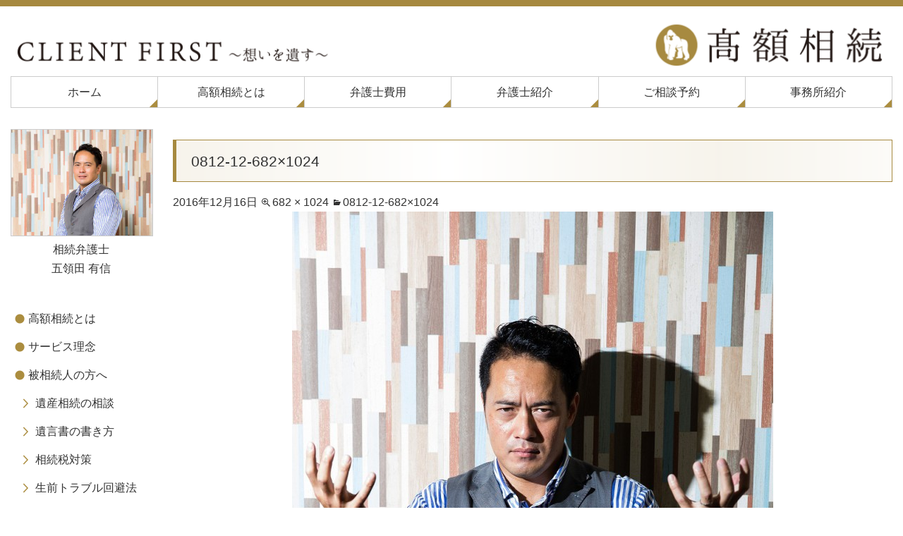

--- FILE ---
content_type: text/html; charset=UTF-8
request_url: https://kougakusouzoku.com/0812-12-682x1024/
body_size: 41282
content:
<!DOCTYPE html>

<html dir="ltr" lang="ja" prefix="og: https://ogp.me/ns#">

<head>
<meta charset="UTF-8">
<meta name="viewport" content="width=device-width,initial-scale=1.0">

	<title>0812-12-682×1024 | 高額相続</title>
	<link rel="profile" href="http://gmpg.org/xfn/11">
	<link rel="pingback" href="https://kougakusouzoku.com/xmlrpc.php">
	
	<meta property="og:title" content="0812-12-682×1024 | 高額相続" />
	<meta property="og:type" content="website" />
	<meta property="og:url" content="https://kougakusouzoku.com/" />
	<meta property="og:image" content="https://kougakusouzoku.com/wp-content/uploads/common/photo_og.jpg" />

<!--[if lt IE 9]>
<script src="https://kougakusouzoku.com/wp-content/themes/diinc/js/ie/html5.js"></script>
<script src="https://kougakusouzoku.com/wp-content/themes/diinc/js/ie/css3-mediaqueries.js"></script>
<![endif]-->
<script src="https://kougakusouzoku.com/wp-content/themes/diinc/js/ie/jquery.js"></script>
<script src="https://kougakusouzoku.com/wp-content/themes/diinc/js/ie/jquery.ah-placeholder.js"></script>
<script>
    $(function() {
    $('[placeholder]').ahPlaceholder({
    placeholderColor : 'silver',
    placeholderAttr : 'placeholder',
    likeApple : false
    });
    });
</script>
<script src="https://kougakusouzoku.com/wp-content/themes/diinc/js/add/gotop.js"></script>

		<!-- All in One SEO 4.9.2 - aioseo.com -->
	<meta name="robots" content="max-image-preview:large" />
	<meta name="author" content="kougakusouzoku-diinc"/>
	<link rel="canonical" href="https://kougakusouzoku.com/0812-12-682x1024/" />
	<meta name="generator" content="All in One SEO (AIOSEO) 4.9.2" />
		<meta property="og:locale" content="ja_JP" />
		<meta property="og:site_name" content="高額相続 |" />
		<meta property="og:type" content="article" />
		<meta property="og:title" content="0812-12-682×1024 | 高額相続" />
		<meta property="og:url" content="https://kougakusouzoku.com/0812-12-682x1024/" />
		<meta property="article:published_time" content="2016-12-16T06:26:35+00:00" />
		<meta property="article:modified_time" content="2016-12-16T06:26:35+00:00" />
		<meta name="twitter:card" content="summary" />
		<meta name="twitter:title" content="0812-12-682×1024 | 高額相続" />
		<script type="application/ld+json" class="aioseo-schema">
			{"@context":"https:\/\/schema.org","@graph":[{"@type":"BreadcrumbList","@id":"https:\/\/kougakusouzoku.com\/0812-12-682x1024\/#breadcrumblist","itemListElement":[{"@type":"ListItem","@id":"https:\/\/kougakusouzoku.com#listItem","position":1,"name":"\u30db\u30fc\u30e0","item":"https:\/\/kougakusouzoku.com","nextItem":{"@type":"ListItem","@id":"https:\/\/kougakusouzoku.com\/0812-12-682x1024\/#listItem","name":"0812-12-682&#215;1024"}},{"@type":"ListItem","@id":"https:\/\/kougakusouzoku.com\/0812-12-682x1024\/#listItem","position":2,"name":"0812-12-682&#215;1024","previousItem":{"@type":"ListItem","@id":"https:\/\/kougakusouzoku.com#listItem","name":"\u30db\u30fc\u30e0"}}]},{"@type":"ItemPage","@id":"https:\/\/kougakusouzoku.com\/0812-12-682x1024\/#itempage","url":"https:\/\/kougakusouzoku.com\/0812-12-682x1024\/","name":"0812-12-682\u00d71024 | \u9ad8\u984d\u76f8\u7d9a","inLanguage":"ja","isPartOf":{"@id":"https:\/\/kougakusouzoku.com\/#website"},"breadcrumb":{"@id":"https:\/\/kougakusouzoku.com\/0812-12-682x1024\/#breadcrumblist"},"author":{"@id":"https:\/\/kougakusouzoku.com\/\u9ad8\u984d\u76f8\u7d9a\/author\/tsujinaka\/#author"},"creator":{"@id":"https:\/\/kougakusouzoku.com\/\u9ad8\u984d\u76f8\u7d9a\/author\/tsujinaka\/#author"},"datePublished":"2016-12-16T15:26:35+09:00","dateModified":"2016-12-16T15:26:35+09:00"},{"@type":"Organization","@id":"https:\/\/kougakusouzoku.com\/#organization","name":"\u9ad8\u984d\u76f8\u7d9a","url":"https:\/\/kougakusouzoku.com\/"},{"@type":"Person","@id":"https:\/\/kougakusouzoku.com\/\u9ad8\u984d\u76f8\u7d9a\/author\/tsujinaka\/#author","url":"https:\/\/kougakusouzoku.com\/\u9ad8\u984d\u76f8\u7d9a\/author\/tsujinaka\/","name":"kougakusouzoku-diinc"},{"@type":"WebSite","@id":"https:\/\/kougakusouzoku.com\/#website","url":"https:\/\/kougakusouzoku.com\/","name":"\u9ad8\u984d\u76f8\u7d9a","inLanguage":"ja","publisher":{"@id":"https:\/\/kougakusouzoku.com\/#organization"}}]}
		</script>
		<!-- All in One SEO -->

<link rel='dns-prefetch' href='//fonts.googleapis.com' />
<link rel="alternate" type="application/rss+xml" title="高額相続 &raquo; フィード" href="https://kougakusouzoku.com/feed/" />
<link rel="alternate" type="application/rss+xml" title="高額相続 &raquo; コメントフィード" href="https://kougakusouzoku.com/comments/feed/" />
<link rel="alternate" title="oEmbed (JSON)" type="application/json+oembed" href="https://kougakusouzoku.com/wp-json/oembed/1.0/embed?url=https%3A%2F%2Fkougakusouzoku.com%2F0812-12-682x1024%2F" />
<link rel="alternate" title="oEmbed (XML)" type="text/xml+oembed" href="https://kougakusouzoku.com/wp-json/oembed/1.0/embed?url=https%3A%2F%2Fkougakusouzoku.com%2F0812-12-682x1024%2F&#038;format=xml" />
<style id='wp-img-auto-sizes-contain-inline-css' type='text/css'>
img:is([sizes=auto i],[sizes^="auto," i]){contain-intrinsic-size:3000px 1500px}
/*# sourceURL=wp-img-auto-sizes-contain-inline-css */
</style>
<style id='wp-emoji-styles-inline-css' type='text/css'>

	img.wp-smiley, img.emoji {
		display: inline !important;
		border: none !important;
		box-shadow: none !important;
		height: 1em !important;
		width: 1em !important;
		margin: 0 0.07em !important;
		vertical-align: -0.1em !important;
		background: none !important;
		padding: 0 !important;
	}
/*# sourceURL=wp-emoji-styles-inline-css */
</style>
<style id='wp-block-library-inline-css' type='text/css'>
:root{--wp-block-synced-color:#7a00df;--wp-block-synced-color--rgb:122,0,223;--wp-bound-block-color:var(--wp-block-synced-color);--wp-editor-canvas-background:#ddd;--wp-admin-theme-color:#007cba;--wp-admin-theme-color--rgb:0,124,186;--wp-admin-theme-color-darker-10:#006ba1;--wp-admin-theme-color-darker-10--rgb:0,107,160.5;--wp-admin-theme-color-darker-20:#005a87;--wp-admin-theme-color-darker-20--rgb:0,90,135;--wp-admin-border-width-focus:2px}@media (min-resolution:192dpi){:root{--wp-admin-border-width-focus:1.5px}}.wp-element-button{cursor:pointer}:root .has-very-light-gray-background-color{background-color:#eee}:root .has-very-dark-gray-background-color{background-color:#313131}:root .has-very-light-gray-color{color:#eee}:root .has-very-dark-gray-color{color:#313131}:root .has-vivid-green-cyan-to-vivid-cyan-blue-gradient-background{background:linear-gradient(135deg,#00d084,#0693e3)}:root .has-purple-crush-gradient-background{background:linear-gradient(135deg,#34e2e4,#4721fb 50%,#ab1dfe)}:root .has-hazy-dawn-gradient-background{background:linear-gradient(135deg,#faaca8,#dad0ec)}:root .has-subdued-olive-gradient-background{background:linear-gradient(135deg,#fafae1,#67a671)}:root .has-atomic-cream-gradient-background{background:linear-gradient(135deg,#fdd79a,#004a59)}:root .has-nightshade-gradient-background{background:linear-gradient(135deg,#330968,#31cdcf)}:root .has-midnight-gradient-background{background:linear-gradient(135deg,#020381,#2874fc)}:root{--wp--preset--font-size--normal:16px;--wp--preset--font-size--huge:42px}.has-regular-font-size{font-size:1em}.has-larger-font-size{font-size:2.625em}.has-normal-font-size{font-size:var(--wp--preset--font-size--normal)}.has-huge-font-size{font-size:var(--wp--preset--font-size--huge)}.has-text-align-center{text-align:center}.has-text-align-left{text-align:left}.has-text-align-right{text-align:right}.has-fit-text{white-space:nowrap!important}#end-resizable-editor-section{display:none}.aligncenter{clear:both}.items-justified-left{justify-content:flex-start}.items-justified-center{justify-content:center}.items-justified-right{justify-content:flex-end}.items-justified-space-between{justify-content:space-between}.screen-reader-text{border:0;clip-path:inset(50%);height:1px;margin:-1px;overflow:hidden;padding:0;position:absolute;width:1px;word-wrap:normal!important}.screen-reader-text:focus{background-color:#ddd;clip-path:none;color:#444;display:block;font-size:1em;height:auto;left:5px;line-height:normal;padding:15px 23px 14px;text-decoration:none;top:5px;width:auto;z-index:100000}html :where(.has-border-color){border-style:solid}html :where([style*=border-top-color]){border-top-style:solid}html :where([style*=border-right-color]){border-right-style:solid}html :where([style*=border-bottom-color]){border-bottom-style:solid}html :where([style*=border-left-color]){border-left-style:solid}html :where([style*=border-width]){border-style:solid}html :where([style*=border-top-width]){border-top-style:solid}html :where([style*=border-right-width]){border-right-style:solid}html :where([style*=border-bottom-width]){border-bottom-style:solid}html :where([style*=border-left-width]){border-left-style:solid}html :where(img[class*=wp-image-]){height:auto;max-width:100%}:where(figure){margin:0 0 1em}html :where(.is-position-sticky){--wp-admin--admin-bar--position-offset:var(--wp-admin--admin-bar--height,0px)}@media screen and (max-width:600px){html :where(.is-position-sticky){--wp-admin--admin-bar--position-offset:0px}}

/*# sourceURL=wp-block-library-inline-css */
</style><style id='global-styles-inline-css' type='text/css'>
:root{--wp--preset--aspect-ratio--square: 1;--wp--preset--aspect-ratio--4-3: 4/3;--wp--preset--aspect-ratio--3-4: 3/4;--wp--preset--aspect-ratio--3-2: 3/2;--wp--preset--aspect-ratio--2-3: 2/3;--wp--preset--aspect-ratio--16-9: 16/9;--wp--preset--aspect-ratio--9-16: 9/16;--wp--preset--color--black: #000000;--wp--preset--color--cyan-bluish-gray: #abb8c3;--wp--preset--color--white: #ffffff;--wp--preset--color--pale-pink: #f78da7;--wp--preset--color--vivid-red: #cf2e2e;--wp--preset--color--luminous-vivid-orange: #ff6900;--wp--preset--color--luminous-vivid-amber: #fcb900;--wp--preset--color--light-green-cyan: #7bdcb5;--wp--preset--color--vivid-green-cyan: #00d084;--wp--preset--color--pale-cyan-blue: #8ed1fc;--wp--preset--color--vivid-cyan-blue: #0693e3;--wp--preset--color--vivid-purple: #9b51e0;--wp--preset--gradient--vivid-cyan-blue-to-vivid-purple: linear-gradient(135deg,rgb(6,147,227) 0%,rgb(155,81,224) 100%);--wp--preset--gradient--light-green-cyan-to-vivid-green-cyan: linear-gradient(135deg,rgb(122,220,180) 0%,rgb(0,208,130) 100%);--wp--preset--gradient--luminous-vivid-amber-to-luminous-vivid-orange: linear-gradient(135deg,rgb(252,185,0) 0%,rgb(255,105,0) 100%);--wp--preset--gradient--luminous-vivid-orange-to-vivid-red: linear-gradient(135deg,rgb(255,105,0) 0%,rgb(207,46,46) 100%);--wp--preset--gradient--very-light-gray-to-cyan-bluish-gray: linear-gradient(135deg,rgb(238,238,238) 0%,rgb(169,184,195) 100%);--wp--preset--gradient--cool-to-warm-spectrum: linear-gradient(135deg,rgb(74,234,220) 0%,rgb(151,120,209) 20%,rgb(207,42,186) 40%,rgb(238,44,130) 60%,rgb(251,105,98) 80%,rgb(254,248,76) 100%);--wp--preset--gradient--blush-light-purple: linear-gradient(135deg,rgb(255,206,236) 0%,rgb(152,150,240) 100%);--wp--preset--gradient--blush-bordeaux: linear-gradient(135deg,rgb(254,205,165) 0%,rgb(254,45,45) 50%,rgb(107,0,62) 100%);--wp--preset--gradient--luminous-dusk: linear-gradient(135deg,rgb(255,203,112) 0%,rgb(199,81,192) 50%,rgb(65,88,208) 100%);--wp--preset--gradient--pale-ocean: linear-gradient(135deg,rgb(255,245,203) 0%,rgb(182,227,212) 50%,rgb(51,167,181) 100%);--wp--preset--gradient--electric-grass: linear-gradient(135deg,rgb(202,248,128) 0%,rgb(113,206,126) 100%);--wp--preset--gradient--midnight: linear-gradient(135deg,rgb(2,3,129) 0%,rgb(40,116,252) 100%);--wp--preset--font-size--small: 13px;--wp--preset--font-size--medium: 20px;--wp--preset--font-size--large: 36px;--wp--preset--font-size--x-large: 42px;--wp--preset--spacing--20: 0.44rem;--wp--preset--spacing--30: 0.67rem;--wp--preset--spacing--40: 1rem;--wp--preset--spacing--50: 1.5rem;--wp--preset--spacing--60: 2.25rem;--wp--preset--spacing--70: 3.38rem;--wp--preset--spacing--80: 5.06rem;--wp--preset--shadow--natural: 6px 6px 9px rgba(0, 0, 0, 0.2);--wp--preset--shadow--deep: 12px 12px 50px rgba(0, 0, 0, 0.4);--wp--preset--shadow--sharp: 6px 6px 0px rgba(0, 0, 0, 0.2);--wp--preset--shadow--outlined: 6px 6px 0px -3px rgb(255, 255, 255), 6px 6px rgb(0, 0, 0);--wp--preset--shadow--crisp: 6px 6px 0px rgb(0, 0, 0);}:where(.is-layout-flex){gap: 0.5em;}:where(.is-layout-grid){gap: 0.5em;}body .is-layout-flex{display: flex;}.is-layout-flex{flex-wrap: wrap;align-items: center;}.is-layout-flex > :is(*, div){margin: 0;}body .is-layout-grid{display: grid;}.is-layout-grid > :is(*, div){margin: 0;}:where(.wp-block-columns.is-layout-flex){gap: 2em;}:where(.wp-block-columns.is-layout-grid){gap: 2em;}:where(.wp-block-post-template.is-layout-flex){gap: 1.25em;}:where(.wp-block-post-template.is-layout-grid){gap: 1.25em;}.has-black-color{color: var(--wp--preset--color--black) !important;}.has-cyan-bluish-gray-color{color: var(--wp--preset--color--cyan-bluish-gray) !important;}.has-white-color{color: var(--wp--preset--color--white) !important;}.has-pale-pink-color{color: var(--wp--preset--color--pale-pink) !important;}.has-vivid-red-color{color: var(--wp--preset--color--vivid-red) !important;}.has-luminous-vivid-orange-color{color: var(--wp--preset--color--luminous-vivid-orange) !important;}.has-luminous-vivid-amber-color{color: var(--wp--preset--color--luminous-vivid-amber) !important;}.has-light-green-cyan-color{color: var(--wp--preset--color--light-green-cyan) !important;}.has-vivid-green-cyan-color{color: var(--wp--preset--color--vivid-green-cyan) !important;}.has-pale-cyan-blue-color{color: var(--wp--preset--color--pale-cyan-blue) !important;}.has-vivid-cyan-blue-color{color: var(--wp--preset--color--vivid-cyan-blue) !important;}.has-vivid-purple-color{color: var(--wp--preset--color--vivid-purple) !important;}.has-black-background-color{background-color: var(--wp--preset--color--black) !important;}.has-cyan-bluish-gray-background-color{background-color: var(--wp--preset--color--cyan-bluish-gray) !important;}.has-white-background-color{background-color: var(--wp--preset--color--white) !important;}.has-pale-pink-background-color{background-color: var(--wp--preset--color--pale-pink) !important;}.has-vivid-red-background-color{background-color: var(--wp--preset--color--vivid-red) !important;}.has-luminous-vivid-orange-background-color{background-color: var(--wp--preset--color--luminous-vivid-orange) !important;}.has-luminous-vivid-amber-background-color{background-color: var(--wp--preset--color--luminous-vivid-amber) !important;}.has-light-green-cyan-background-color{background-color: var(--wp--preset--color--light-green-cyan) !important;}.has-vivid-green-cyan-background-color{background-color: var(--wp--preset--color--vivid-green-cyan) !important;}.has-pale-cyan-blue-background-color{background-color: var(--wp--preset--color--pale-cyan-blue) !important;}.has-vivid-cyan-blue-background-color{background-color: var(--wp--preset--color--vivid-cyan-blue) !important;}.has-vivid-purple-background-color{background-color: var(--wp--preset--color--vivid-purple) !important;}.has-black-border-color{border-color: var(--wp--preset--color--black) !important;}.has-cyan-bluish-gray-border-color{border-color: var(--wp--preset--color--cyan-bluish-gray) !important;}.has-white-border-color{border-color: var(--wp--preset--color--white) !important;}.has-pale-pink-border-color{border-color: var(--wp--preset--color--pale-pink) !important;}.has-vivid-red-border-color{border-color: var(--wp--preset--color--vivid-red) !important;}.has-luminous-vivid-orange-border-color{border-color: var(--wp--preset--color--luminous-vivid-orange) !important;}.has-luminous-vivid-amber-border-color{border-color: var(--wp--preset--color--luminous-vivid-amber) !important;}.has-light-green-cyan-border-color{border-color: var(--wp--preset--color--light-green-cyan) !important;}.has-vivid-green-cyan-border-color{border-color: var(--wp--preset--color--vivid-green-cyan) !important;}.has-pale-cyan-blue-border-color{border-color: var(--wp--preset--color--pale-cyan-blue) !important;}.has-vivid-cyan-blue-border-color{border-color: var(--wp--preset--color--vivid-cyan-blue) !important;}.has-vivid-purple-border-color{border-color: var(--wp--preset--color--vivid-purple) !important;}.has-vivid-cyan-blue-to-vivid-purple-gradient-background{background: var(--wp--preset--gradient--vivid-cyan-blue-to-vivid-purple) !important;}.has-light-green-cyan-to-vivid-green-cyan-gradient-background{background: var(--wp--preset--gradient--light-green-cyan-to-vivid-green-cyan) !important;}.has-luminous-vivid-amber-to-luminous-vivid-orange-gradient-background{background: var(--wp--preset--gradient--luminous-vivid-amber-to-luminous-vivid-orange) !important;}.has-luminous-vivid-orange-to-vivid-red-gradient-background{background: var(--wp--preset--gradient--luminous-vivid-orange-to-vivid-red) !important;}.has-very-light-gray-to-cyan-bluish-gray-gradient-background{background: var(--wp--preset--gradient--very-light-gray-to-cyan-bluish-gray) !important;}.has-cool-to-warm-spectrum-gradient-background{background: var(--wp--preset--gradient--cool-to-warm-spectrum) !important;}.has-blush-light-purple-gradient-background{background: var(--wp--preset--gradient--blush-light-purple) !important;}.has-blush-bordeaux-gradient-background{background: var(--wp--preset--gradient--blush-bordeaux) !important;}.has-luminous-dusk-gradient-background{background: var(--wp--preset--gradient--luminous-dusk) !important;}.has-pale-ocean-gradient-background{background: var(--wp--preset--gradient--pale-ocean) !important;}.has-electric-grass-gradient-background{background: var(--wp--preset--gradient--electric-grass) !important;}.has-midnight-gradient-background{background: var(--wp--preset--gradient--midnight) !important;}.has-small-font-size{font-size: var(--wp--preset--font-size--small) !important;}.has-medium-font-size{font-size: var(--wp--preset--font-size--medium) !important;}.has-large-font-size{font-size: var(--wp--preset--font-size--large) !important;}.has-x-large-font-size{font-size: var(--wp--preset--font-size--x-large) !important;}
/*# sourceURL=global-styles-inline-css */
</style>

<style id='classic-theme-styles-inline-css' type='text/css'>
/*! This file is auto-generated */
.wp-block-button__link{color:#fff;background-color:#32373c;border-radius:9999px;box-shadow:none;text-decoration:none;padding:calc(.667em + 2px) calc(1.333em + 2px);font-size:1.125em}.wp-block-file__button{background:#32373c;color:#fff;text-decoration:none}
/*# sourceURL=/wp-includes/css/classic-themes.min.css */
</style>
<link rel='stylesheet' id='contact-form-7-css' href='https://kougakusouzoku.com/wp-content/plugins/contact-form-7/includes/css/styles.css?ver=6.1.4' type='text/css' media='all' />
<link rel='stylesheet' id='twentyfourteen-lato-css' href='//fonts.googleapis.com/css?family=Lato%3A300%2C400%2C700%2C900%2C300italic%2C400italic%2C700italic' type='text/css' media='all' />
<link rel='stylesheet' id='genericons-css' href='https://kougakusouzoku.com/wp-content/themes/diinc/genericons/genericons.css?ver=3.0.2' type='text/css' media='all' />
<link rel='stylesheet' id='twentyfourteen-style-css' href='https://kougakusouzoku.com/wp-content/themes/diinc/style.css?ver=6.9' type='text/css' media='all' />
<script type="text/javascript" src="https://kougakusouzoku.com/wp-includes/js/jquery/jquery.min.js?ver=3.7.1" id="jquery-core-js"></script>
<script type="text/javascript" src="https://kougakusouzoku.com/wp-includes/js/jquery/jquery-migrate.min.js?ver=3.4.1" id="jquery-migrate-js"></script>
<script type="text/javascript" src="https://kougakusouzoku.com/wp-content/themes/diinc/js/keyboard-image-navigation.js?ver=20130402" id="twentyfourteen-keyboard-image-navigation-js"></script>
<link rel="https://api.w.org/" href="https://kougakusouzoku.com/wp-json/" /><link rel="alternate" title="JSON" type="application/json" href="https://kougakusouzoku.com/wp-json/wp/v2/media/553" /><link rel="EditURI" type="application/rsd+xml" title="RSD" href="https://kougakusouzoku.com/xmlrpc.php?rsd" />
<meta name="generator" content="WordPress 6.9" />
<link rel='shortlink' href='https://kougakusouzoku.com/?p=553' />
<style type="text/css" id="custom-background-css">
body.custom-background { background-color: #ffffff; }
</style>
	<link rel="icon" href="https://kougakusouzoku.com/wp-content/uploads/2016/12/cropped-Site-Icon-1-32x32.png" sizes="32x32" />
<link rel="icon" href="https://kougakusouzoku.com/wp-content/uploads/2016/12/cropped-Site-Icon-1-192x192.png" sizes="192x192" />
<link rel="apple-touch-icon" href="https://kougakusouzoku.com/wp-content/uploads/2016/12/cropped-Site-Icon-1-180x180.png" />
<meta name="msapplication-TileImage" content="https://kougakusouzoku.com/wp-content/uploads/2016/12/cropped-Site-Icon-1-270x270.png" />
<link rel='stylesheet' href='https://kougakusouzoku.com/wp-content/themes/diinc/custom.css' type='text/css' media='all' />
<meta name="msvalidate.01" content="" />
</head>

<body class="attachment wp-singular attachment-template-default single single-attachment postid-553 attachmentid-553 attachment-jpeg custom-background wp-theme-diinc header-image full-width singular">

<!-- <script>
  (function(i,s,o,g,r,a,m){i['GoogleAnalyticsObject']=r;i[r]=i[r]||function(){
  (i[r].q=i[r].q||[]).push(arguments)},i[r].l=1*new Date();a=s.createElement(o),
  m=s.getElementsByTagName(o)[0];a.async=1;a.src=g;m.parentNode.insertBefore(a,m)
  })(window,document,'script','//www.google-analytics.com/analytics.js','ga');

  ga('create', 'UA-92218279-1', 'auto');
  ga('require', 'displayfeatures');
  ga('send', 'pageview');

</script> -->

<!-- Global site tag (gtag.js) - Google Analytics -->
<script async src="https://www.googletagmanager.com/gtag/js?id=UA-92218279-1"></script>
<script>
  window.dataLayer = window.dataLayer || [];
  function gtag(){dataLayer.push(arguments);}
  gtag('js', new Date());

  gtag('config', 'UA-92218279-1');
</script>
	
<div id="page" class="hfeed site">

	<div id="site-header">

<a href="https://kougakusouzoku.com/" rel="home">
<h1>
<img class="small" src="https://kougakusouzoku.com/wp-content/uploads/2016/12/header_small.png" width="480" height="100" alt="高額相続">
<img class="medium" src="https://kougakusouzoku.com/wp-content/uploads/2016/12/header_medium.png" width="768" height="100" alt="高額相続">
<img class="large" src="https://kougakusouzoku.com/wp-content/uploads/2016/12/header_large.png" width="1260" height="100" alt="高額相続">
</h1></a>
</div>

		<header id="masthead" class="site-header" role="banner">

		<div class="header-main">

			<nav id="primary-navigation" class="site-navigation primary-navigation" role="navigation">
				<a class="screen-reader-text skip-link" href="#content">コンテンツへスキップ</a>
				<div class="menu-heder-container"><ul id="menu-heder" class="nav-menu"><li id="menu-item-523" class="menu-item menu-item-type-custom menu-item-object-custom menu-item-523"><a href="/">ホーム</a></li>
<li id="menu-item-524" class="menu-item menu-item-type-post_type menu-item-object-page menu-item-524"><a href="https://kougakusouzoku.com/inheritance/">高額相続とは</a></li>
<li id="menu-item-529" class="menu-item menu-item-type-post_type menu-item-object-page menu-item-529"><a href="https://kougakusouzoku.com/consent/">弁護士費用</a></li>
<li id="menu-item-530" class="menu-item menu-item-type-post_type menu-item-object-page menu-item-530"><a href="https://kougakusouzoku.com/profile/">弁護士紹介</a></li>
<li id="menu-item-531" class="menu-item menu-item-type-post_type menu-item-object-page menu-item-531"><a href="https://kougakusouzoku.com/contact/">ご相談予約</a></li>
<li id="menu-item-532" class="menu-item menu-item-type-post_type menu-item-object-page menu-item-532"><a href="https://kougakusouzoku.com/information/">事務所紹介</a></li>
</ul></div>			</nav>
		</div>

	</header><!-- #masthead -->

	<div id="main" class="site-main">

	<section id="primary" class="content-area image-attachment">
		<div id="content" class="site-content" role="main">

				<article id="post-553" class="post-553 attachment type-attachment status-inherit hentry">
				<header class="entry-header">
					<h1 class="entry-title">0812-12-682&#215;1024</h1>
					<div class="entry-meta">

						<span class="entry-date"><time class="entry-date" datetime="2016-12-16T15:26:35+09:00">2016年12月16日</time></span>

						<span class="full-size-link"><a href="https://kougakusouzoku.com/wp-content/uploads/2016/12/0812-12-682x1024.jpg">682 &times; 1024</a></span>

						<span class="parent-post-link"><a href="https://kougakusouzoku.com/0812-12-682x1024/" rel="gallery">0812-12-682&#215;1024</a></span>
											</div><!-- .entry-meta -->
				</header><!-- .entry-header -->

				<div class="entry-content">
					<div class="entry-attachment">
						<div class="attachment">
							<a href="https://kougakusouzoku.com/photo-031/" rel="attachment"><img width="539" height="810" src="https://kougakusouzoku.com/wp-content/uploads/2016/12/0812-12-682x1024.jpg" class="attachment-810x810 size-810x810" alt="" decoding="async" fetchpriority="high" /></a>						</div><!-- .attachment -->

											</div><!-- .entry-attachment -->

									</div><!-- .entry-content -->
			</article><!-- #post-## -->

			<nav id="image-navigation" class="navigation image-navigation">
				<div class="nav-links">
				<a href='https://kougakusouzoku.com/ccf913fc18db036ec0b12e9bc43d83ff_l-1024x683/'><div class="previous-image">前の画像</div></a>				<a href='https://kougakusouzoku.com/fullsizerender-768x1024/'><div class="next-image">次の画像</div></a>				</div><!-- .nav-links -->
			</nav><!-- #image-navigation -->

			
<div id="comments" class="comments-area">

	
	
</div><!-- #comments -->

		
		</div><!-- #content -->
	</section><!-- #primary -->

<div id="secondary">

	
		<div id="primary-sidebar" class="primary-sidebar widget-area" role="complementary">
		<aside id="text-2" class="widget widget_text">			<div class="textwidget"><div class="side_banner">
<a alt="五領田有信" title="五領田有信" href="/profile/" ><img src="/wp-content/uploads/2016/12/office_info_2272.jpg"><div style="margin-top:5px;">相続弁護士 <br/>
五領田 有信</div></a>

</div></div>
		</aside><aside id="nav_menu-2" class="widget widget_nav_menu"><div class="menu-side-container"><ul id="menu-side" class="menu"><li id="menu-item-65" class="menu-item menu-item-type-post_type menu-item-object-page menu-item-65"><a href="https://kougakusouzoku.com/inheritance/">高額相続とは</a></li>
<li id="menu-item-946" class="menu-item menu-item-type-post_type menu-item-object-page menu-item-946"><a href="https://kougakusouzoku.com/client-first/">サービス理念</a></li>
<li id="menu-item-79" class="menu-item menu-item-type-post_type menu-item-object-page menu-item-has-children menu-item-79"><a href="https://kougakusouzoku.com/decedent/">被相続人の方へ</a>
<ul class="sub-menu">
	<li id="menu-item-83" class="menu-item menu-item-type-post_type menu-item-object-page menu-item-83"><a href="https://kougakusouzoku.com/consultation/">遺産相続の相談</a></li>
	<li id="menu-item-84" class="menu-item menu-item-type-post_type menu-item-object-page menu-item-84"><a href="https://kougakusouzoku.com/will/">遺言書の書き方</a></li>
	<li id="menu-item-76" class="menu-item menu-item-type-post_type menu-item-object-page menu-item-76"><a href="https://kougakusouzoku.com/tax/">相続税対策</a></li>
	<li id="menu-item-67" class="menu-item menu-item-type-post_type menu-item-object-page menu-item-67"><a href="https://kougakusouzoku.com/trouble/">生前トラブル回避法</a></li>
</ul>
</li>
<li id="menu-item-74" class="menu-item menu-item-type-post_type menu-item-object-page menu-item-has-children menu-item-74"><a href="https://kougakusouzoku.com/heir/">相続人の方へ</a>
<ul class="sub-menu">
	<li id="menu-item-82" class="menu-item menu-item-type-post_type menu-item-object-page menu-item-82"><a href="https://kougakusouzoku.com/consultation2/">遺産相続の相談</a></li>
	<li id="menu-item-71" class="menu-item menu-item-type-post_type menu-item-object-page menu-item-has-children menu-item-71"><a href="https://kougakusouzoku.com/process/">相続の流れ</a>
	<ul class="sub-menu">
		<li id="menu-item-137" class="menu-item menu-item-type-post_type menu-item-object-page menu-item-137"><a href="https://kougakusouzoku.com/representative/">代表相続人</a></li>
		<li id="menu-item-165" class="menu-item menu-item-type-post_type menu-item-object-page menu-item-165"><a href="https://kougakusouzoku.com/will-check/">遺言書の確認</a></li>
		<li id="menu-item-115" class="menu-item menu-item-type-post_type menu-item-object-page menu-item-115"><a href="https://kougakusouzoku.com/examining-property/">遺産の調べ方</a></li>
		<li id="menu-item-73" class="menu-item menu-item-type-post_type menu-item-object-page menu-item-73"><a href="https://kougakusouzoku.com/discussions/">遺産分割協議</a></li>
	</ul>
</li>
	<li id="menu-item-78" class="menu-item menu-item-type-post_type menu-item-object-page menu-item-78"><a href="https://kougakusouzoku.com/assessment-of-property/">相続財産の評価</a></li>
	<li id="menu-item-70" class="menu-item menu-item-type-post_type menu-item-object-page menu-item-70"><a href="https://kougakusouzoku.com/procedure/">死亡後の手続き</a></li>
	<li id="menu-item-77" class="menu-item menu-item-type-post_type menu-item-object-page menu-item-77"><a href="https://kougakusouzoku.com/tax2/">相続税対策</a></li>
	<li id="menu-item-66" class="menu-item menu-item-type-post_type menu-item-object-page menu-item-66"><a href="https://kougakusouzoku.com/trouble2/">トラブル対処法</a></li>
</ul>
</li>
<li id="menu-item-80" class="menu-item menu-item-type-post_type menu-item-object-page menu-item-has-children menu-item-80"><a href="https://kougakusouzoku.com/property/">財産の種類</a>
<ul class="sub-menu">
	<li id="menu-item-118" class="menu-item menu-item-type-post_type menu-item-object-page menu-item-118"><a href="https://kougakusouzoku.com/cash/">現金・預貯金</a></li>
	<li id="menu-item-201" class="menu-item menu-item-type-post_type menu-item-object-page menu-item-201"><a href="https://kougakusouzoku.com/financial-asset/">金融資産</a></li>
	<li id="menu-item-121" class="menu-item menu-item-type-post_type menu-item-object-page menu-item-121"><a href="https://kougakusouzoku.com/real-estate/">不動産</a></li>
	<li id="menu-item-124" class="menu-item menu-item-type-post_type menu-item-object-page menu-item-124"><a href="https://kougakusouzoku.com/personal-property/">動産</a></li>
	<li id="menu-item-127" class="menu-item menu-item-type-post_type menu-item-object-page menu-item-127"><a href="https://kougakusouzoku.com/liabilities/">マイナスの相続財産</a></li>
</ul>
</li>
<li id="menu-item-81" class="menu-item menu-item-type-post_type menu-item-object-page menu-item-81"><a href="https://kougakusouzoku.com/low/">相続の法律</a></li>
<li id="menu-item-501" class="menu-item menu-item-type-post_type menu-item-object-page menu-item-has-children menu-item-501"><a href="https://kougakusouzoku.com/information/">事務所紹介</a>
<ul class="sub-menu">
	<li id="menu-item-504" class="menu-item menu-item-type-post_type menu-item-object-page menu-item-504"><a href="https://kougakusouzoku.com/profile/">弁護士紹介</a></li>
	<li id="menu-item-527" class="menu-item menu-item-type-post_type menu-item-object-page menu-item-527"><a href="https://kougakusouzoku.com/consent/">弁護士費用</a></li>
</ul>
</li>
<li id="menu-item-507" class="menu-item menu-item-type-post_type menu-item-object-page menu-item-has-children menu-item-507"><a href="https://kougakusouzoku.com/case/">解決事例</a>
<ul class="sub-menu">
	<li id="menu-item-510" class="menu-item menu-item-type-post_type menu-item-object-page menu-item-510"><a href="https://kougakusouzoku.com/voice/">お客様の声</a></li>
</ul>
</li>
<li id="menu-item-513" class="menu-item menu-item-type-post_type menu-item-object-page menu-item-has-children menu-item-513"><a href="https://kougakusouzoku.com/flow/">ご相談の流れ</a>
<ul class="sub-menu">
	<li id="menu-item-516" class="menu-item menu-item-type-post_type menu-item-object-page menu-item-516"><a href="https://kougakusouzoku.com/contact/">ご相談予約</a></li>
</ul>
</li>
</ul></div></aside><aside id="search-2" class="widget widget_search"><form role="search" method="get" class="search-form" action="https://kougakusouzoku.com/">
				<label>
					<span class="screen-reader-text">検索:</span>
					<input type="search" class="search-field" placeholder="検索&hellip;" value="" name="s" />
				</label>
				<input type="submit" class="search-submit" value="検索" />
			</form></aside><aside id="custom_html-2" class="widget_text widget widget_custom_html"><div class="textwidget custom-html-widget"><div class="side_banner">
<a href="https://iryobengoshi.com/" target="_blank" ><img src="https://kougakusouzoku.com/wp-content/uploads/2020/10/iryou600x400bnr-1.png" alt="医療過誤・医療ミスの法律相談 医療弁護士" title="医療過誤・医療ミスの法律相談 医療弁護士" ></a>

</div></div></aside>	</div><!-- #primary-sidebar -->
	</div><!-- #secondary -->

		</div><!-- #main -->

		<footer id="colophon" class="site-footer" role="contentinfo">



			
<!--フッター開始-->
<div id="gotop" class="cf">
<p><a href="#top">ページ先頭へ</a></p>
</div>
<div class="wrapper_footer">
<h2><a href="/"><img src="/wp-content/uploads/2016/12/footer_logo_new-1.png" alt="高額相続" title="高額相続" /></a></h2>
<h2><a href="http://ranger-lawfirm.com/" target="_blank">【レンジャー五領田法律事務所】</a></h2>
〒336-0022 埼玉県さいたま市<br class="br-no">南区白幡4−23−11 SDAビル2F・3F【<a href="https://goo.gl/maps/WswahG1dhxNnNjfW6" target="_blank">地図</a>】<br>
【電話】048-799-2758（代表） <br class="br-no">【FAX】048-799-2675<br>
<a href="/contact/">ご相談予約</a>　<br class="br-no"><a href="/privacy/">個人情報保護方針</a><br>
  <span class="font_arial">Copyright&nbsp;&copy;&nbsp;2026&nbsp;高額相続 All Rights Reseaved.</span><br>
【関連サイト】<a href="http://ranger-lawfirm.com/" target="_blank">レンジャー五領田法律事務所</a>／<a href="https://otokonorikon.com/" target="_blank">男の離婚</a>／<a href="https://konzenkeiyaku.jp/" target="_blank">男の婚前契約</a>／<a href="https://iryobengoshi.com/" target="_blank">医療弁護士</a><br><a href="https://sdf-law.jp/" target="_blank">自衛隊・防衛産業の法律相談 SDF-LAW.JP</a>／<a href="https://kyodoshinkenbengoshi.com/" target="_blank" rel="noopener">共同親権弁護士</a>
</div>
<!--フッター終了-->


		</footer><!-- #colophon -->
	</div><!-- #page -->

	<script type="speculationrules">
{"prefetch":[{"source":"document","where":{"and":[{"href_matches":"/*"},{"not":{"href_matches":["/wp-*.php","/wp-admin/*","/wp-content/uploads/*","/wp-content/*","/wp-content/plugins/*","/wp-content/themes/diinc/*","/*\\?(.+)"]}},{"not":{"selector_matches":"a[rel~=\"nofollow\"]"}},{"not":{"selector_matches":".no-prefetch, .no-prefetch a"}}]},"eagerness":"conservative"}]}
</script>
<script type="text/javascript">
document.addEventListener( 'wpcf7mailsent', function( event ) {
    ga( 'send', 'event', 'Contact Form', 'submit' );
}, false );
</script>
<script type="module"  src="https://kougakusouzoku.com/wp-content/plugins/all-in-one-seo-pack/dist/Lite/assets/table-of-contents.95d0dfce.js?ver=4.9.2" id="aioseo/js/src/vue/standalone/blocks/table-of-contents/frontend.js-js"></script>
<script type="text/javascript" src="https://kougakusouzoku.com/wp-includes/js/dist/hooks.min.js?ver=dd5603f07f9220ed27f1" id="wp-hooks-js"></script>
<script type="text/javascript" src="https://kougakusouzoku.com/wp-includes/js/dist/i18n.min.js?ver=c26c3dc7bed366793375" id="wp-i18n-js"></script>
<script type="text/javascript" id="wp-i18n-js-after">
/* <![CDATA[ */
wp.i18n.setLocaleData( { 'text direction\u0004ltr': [ 'ltr' ] } );
//# sourceURL=wp-i18n-js-after
/* ]]> */
</script>
<script type="text/javascript" src="https://kougakusouzoku.com/wp-content/plugins/contact-form-7/includes/swv/js/index.js?ver=6.1.4" id="swv-js"></script>
<script type="text/javascript" id="contact-form-7-js-translations">
/* <![CDATA[ */
( function( domain, translations ) {
	var localeData = translations.locale_data[ domain ] || translations.locale_data.messages;
	localeData[""].domain = domain;
	wp.i18n.setLocaleData( localeData, domain );
} )( "contact-form-7", {"translation-revision-date":"2025-11-30 08:12:23+0000","generator":"GlotPress\/4.0.3","domain":"messages","locale_data":{"messages":{"":{"domain":"messages","plural-forms":"nplurals=1; plural=0;","lang":"ja_JP"},"This contact form is placed in the wrong place.":["\u3053\u306e\u30b3\u30f3\u30bf\u30af\u30c8\u30d5\u30a9\u30fc\u30e0\u306f\u9593\u9055\u3063\u305f\u4f4d\u7f6e\u306b\u7f6e\u304b\u308c\u3066\u3044\u307e\u3059\u3002"],"Error:":["\u30a8\u30e9\u30fc:"]}},"comment":{"reference":"includes\/js\/index.js"}} );
//# sourceURL=contact-form-7-js-translations
/* ]]> */
</script>
<script type="text/javascript" id="contact-form-7-js-before">
/* <![CDATA[ */
var wpcf7 = {
    "api": {
        "root": "https:\/\/kougakusouzoku.com\/wp-json\/",
        "namespace": "contact-form-7\/v1"
    }
};
//# sourceURL=contact-form-7-js-before
/* ]]> */
</script>
<script type="text/javascript" src="https://kougakusouzoku.com/wp-content/plugins/contact-form-7/includes/js/index.js?ver=6.1.4" id="contact-form-7-js"></script>
<script type="text/javascript" src="https://kougakusouzoku.com/wp-content/themes/diinc/js/functions.js?ver=20131209" id="twentyfourteen-script-js"></script>
<script id="wp-emoji-settings" type="application/json">
{"baseUrl":"https://s.w.org/images/core/emoji/17.0.2/72x72/","ext":".png","svgUrl":"https://s.w.org/images/core/emoji/17.0.2/svg/","svgExt":".svg","source":{"concatemoji":"https://kougakusouzoku.com/wp-includes/js/wp-emoji-release.min.js?ver=6.9"}}
</script>
<script type="module">
/* <![CDATA[ */
/*! This file is auto-generated */
const a=JSON.parse(document.getElementById("wp-emoji-settings").textContent),o=(window._wpemojiSettings=a,"wpEmojiSettingsSupports"),s=["flag","emoji"];function i(e){try{var t={supportTests:e,timestamp:(new Date).valueOf()};sessionStorage.setItem(o,JSON.stringify(t))}catch(e){}}function c(e,t,n){e.clearRect(0,0,e.canvas.width,e.canvas.height),e.fillText(t,0,0);t=new Uint32Array(e.getImageData(0,0,e.canvas.width,e.canvas.height).data);e.clearRect(0,0,e.canvas.width,e.canvas.height),e.fillText(n,0,0);const a=new Uint32Array(e.getImageData(0,0,e.canvas.width,e.canvas.height).data);return t.every((e,t)=>e===a[t])}function p(e,t){e.clearRect(0,0,e.canvas.width,e.canvas.height),e.fillText(t,0,0);var n=e.getImageData(16,16,1,1);for(let e=0;e<n.data.length;e++)if(0!==n.data[e])return!1;return!0}function u(e,t,n,a){switch(t){case"flag":return n(e,"\ud83c\udff3\ufe0f\u200d\u26a7\ufe0f","\ud83c\udff3\ufe0f\u200b\u26a7\ufe0f")?!1:!n(e,"\ud83c\udde8\ud83c\uddf6","\ud83c\udde8\u200b\ud83c\uddf6")&&!n(e,"\ud83c\udff4\udb40\udc67\udb40\udc62\udb40\udc65\udb40\udc6e\udb40\udc67\udb40\udc7f","\ud83c\udff4\u200b\udb40\udc67\u200b\udb40\udc62\u200b\udb40\udc65\u200b\udb40\udc6e\u200b\udb40\udc67\u200b\udb40\udc7f");case"emoji":return!a(e,"\ud83e\u1fac8")}return!1}function f(e,t,n,a){let r;const o=(r="undefined"!=typeof WorkerGlobalScope&&self instanceof WorkerGlobalScope?new OffscreenCanvas(300,150):document.createElement("canvas")).getContext("2d",{willReadFrequently:!0}),s=(o.textBaseline="top",o.font="600 32px Arial",{});return e.forEach(e=>{s[e]=t(o,e,n,a)}),s}function r(e){var t=document.createElement("script");t.src=e,t.defer=!0,document.head.appendChild(t)}a.supports={everything:!0,everythingExceptFlag:!0},new Promise(t=>{let n=function(){try{var e=JSON.parse(sessionStorage.getItem(o));if("object"==typeof e&&"number"==typeof e.timestamp&&(new Date).valueOf()<e.timestamp+604800&&"object"==typeof e.supportTests)return e.supportTests}catch(e){}return null}();if(!n){if("undefined"!=typeof Worker&&"undefined"!=typeof OffscreenCanvas&&"undefined"!=typeof URL&&URL.createObjectURL&&"undefined"!=typeof Blob)try{var e="postMessage("+f.toString()+"("+[JSON.stringify(s),u.toString(),c.toString(),p.toString()].join(",")+"));",a=new Blob([e],{type:"text/javascript"});const r=new Worker(URL.createObjectURL(a),{name:"wpTestEmojiSupports"});return void(r.onmessage=e=>{i(n=e.data),r.terminate(),t(n)})}catch(e){}i(n=f(s,u,c,p))}t(n)}).then(e=>{for(const n in e)a.supports[n]=e[n],a.supports.everything=a.supports.everything&&a.supports[n],"flag"!==n&&(a.supports.everythingExceptFlag=a.supports.everythingExceptFlag&&a.supports[n]);var t;a.supports.everythingExceptFlag=a.supports.everythingExceptFlag&&!a.supports.flag,a.supports.everything||((t=a.source||{}).concatemoji?r(t.concatemoji):t.wpemoji&&t.twemoji&&(r(t.twemoji),r(t.wpemoji)))});
//# sourceURL=https://kougakusouzoku.com/wp-includes/js/wp-emoji-loader.min.js
/* ]]> */
</script>
</body>
</html>

--- FILE ---
content_type: text/css
request_url: https://kougakusouzoku.com/wp-content/themes/diinc/custom.css
body_size: 1563
content:
@charset "UTF-8";
/* CSS Document */

.player .sidedock {
    display: none;
}

.player .outro-wrapper.in .outro .video-section.promoted {
    display: none;
}

.player .controls-wrapper, .player .video-wrapper {
    display: none;
}
	.diinc001 {
	padding-bottom: 5px;
	}
	.diinc002 {
		padding-bottom:0;
	}
	
embed, iframe, object, video {
    max-height: 200px;
}
.player .sidedock, .player .sidedock .sidedock-inner {
/*    display: none !important;*/
}
.player .outro .video-section.promoted {
 /*   display: none !important;*/
    transition: background-color 0.2s ease 0s;
}
	.player .outro-wrapper.in .outro .video-section.promoted {
    /*display: none;*/
}

@media print {
	
}

/*ここから下は最近のスマホで閲覧した際のデザインです*/
@media only screen and (min-width: 480px) {
	.diinc001 .contents{
		padding-right:5px;
	}
	.diinc002 .contents{
		padding-left:5px;
	}
}

/*ここから下はPCやタブレットで閲覧した際のデザインです*/
@media only screen and (min-width: 768px) {
	embed, iframe, object, video {
		max-height: 150px;
	}
}
/*ここから大画面のPCで閲覧した際のデザインです*/
@media only screen and (min-width: 1024px) {
	embed, iframe, object, video {
		max-height: 290px;
	}
}

.video {
position: relative;
padding-bottom : 56.25%;
}
.video iframe {
position: absolute;
top: 0;
left: 0;
width: 100%;
height: 100%;
}
.video_title, .video_link {
	display:block;
	background-color:#000000;
	color:#FFFFFF;
	font-size:80%;
	padding:5px;
}
.video_link {
	text-align:right;
}
.video_link a {
	color:#FFFFFF;
}

.google-maps iframe{
	max-height: 480px !important;
}